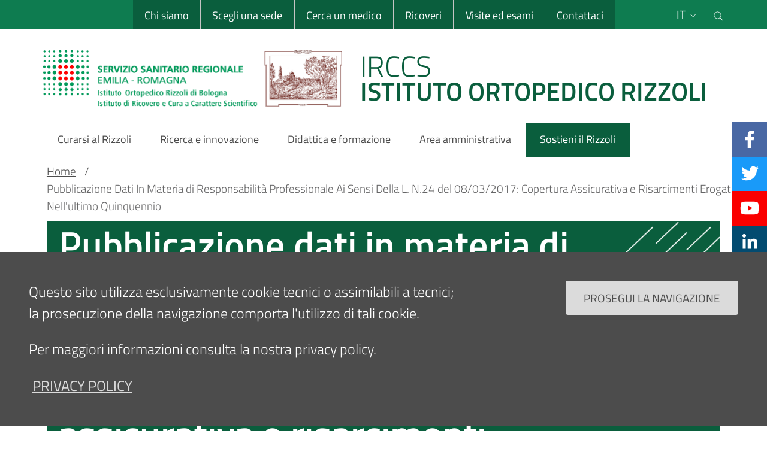

--- FILE ---
content_type: text/html; charset=UTF-8
request_url: https://www.ior.it/il-rizzoli/pubblicazione-dati-materia-di-responsabilit%C3%A0-professionale-ai-sensi-della-l-n24-del-08032
body_size: 14359
content:
<!DOCTYPE html>
<html lang="it" dir="ltr">
  <head>
    <meta name="viewport" content="width=device-width, initial-scale=1, shrink-to-fit=no">
    <meta charset="utf-8" />
<meta name="Generator" content="Drupal 10 (https://www.drupal.org)" />
<meta name="MobileOptimized" content="width" />
<meta name="HandheldFriendly" content="true" />
<meta name="viewport" content="width=device-width, initial-scale=1.0" />
<link rel="icon" href="/themes/ior_theme/favicon.ico" type="image/vnd.microsoft.icon" />
<link rel="alternate" hreflang="it" href="https://www.ior.it/pubblicazione-dati-materia-di-responsabilita-professionale-ai-sensi-della-l-n24-del-08032017" />
<link rel="canonical" href="https://www.ior.it/pubblicazione-dati-materia-di-responsabilita-professionale-ai-sensi-della-l-n24-del-08032017" />
<link rel="shortlink" href="https://www.ior.it/node/22269" />

    <title>Pubblicazione dati in materia di responsabilità professionale ai sensi della L. n.24 del 08/03/2017: copertura assicurativa e risarcimenti erogati nell&#039;ultimo quinquennio | ior</title>
    <link rel="stylesheet" media="all" href="/sites/default/files/css/css_ft4R7sq97l_iHV0Ih1MFEzow89P8pKw5VMLwAAxBwKg.css?delta=0&amp;language=it&amp;theme=ior_theme&amp;include=eJxti0sKwCAMBS8k5Egh2mcbGj9EXfT2FbrtamCYweLU2q3YKN1UagLhR3IUR9DmPC8U0GktioWCQ4Wz2m4NUlenTzkyHHs8eEo0hPGMiUJRBl6x7S4g" />
<link rel="stylesheet" media="all" href="/sites/default/files/css/css_JoVPKcp96WNHa0upFCm1QZM-GybvtdTyIXtLOwiPyvo.css?delta=1&amp;language=it&amp;theme=ior_theme&amp;include=eJxti0sKwCAMBS8k5Egh2mcbGj9EXfT2FbrtamCYweLU2q3YKN1UagLhR3IUR9DmPC8U0GktioWCQ4Wz2m4NUlenTzkyHHs8eEo0hPGMiUJRBl6x7S4g" />

    
    <script>window.__PUBLIC_PATH__ = '/themes/ior_theme/assets/fonts'</script>   
	<link rel="icon" type="image/png" sizes="16x16"  href="/favicons/favicon-16x16.png">
	<link rel="icon" type="image/png" sizes="32x32"  href="/favicons/favicon-32x32.png">
	<link rel="apple-touch-icon" sizes="57x57" href="/favicons/apple-touch-icon-57x57.png">
	<link rel="apple-touch-icon" sizes="60x60" href="/favicons/apple-touch-icon-60x60.png">
	<link rel="apple-touch-icon" sizes="72x72" href="/favicons/apple-touch-icon-72x72.png">
	<link rel="apple-touch-icon" sizes="76x76" href="/favicons/apple-touch-icon-76x76.png">
	<link rel="icon" type="image/png" sizes="96x96"  href="/favicons/apple-touch-icon-96x96.png">
	<link rel="apple-touch-icon" sizes="114x114" href="/favicons/apple-touch-icon-114x114.png">
	<link rel="apple-touch-icon" sizes="120x120" href="/favicons/apple-touch-icon-120x120.png">
	<link rel="apple-touch-icon" sizes="144x144" href="/favicons/apple-touch-icon-144x144.png">
	<link rel="apple-touch-icon" sizes="152x152" href="/favicons/apple-touch-icon-152x152.png">
	<link rel="apple-touch-icon" sizes="180x180" href="/favicons/apple-touch-icon-180x180.png">
	<link rel="icon" type="image/png" sizes="192x192"  href="/favicons/android-icon-192x192.png">
	<meta name="msapplication-TileColor" content="#ffffff">
	<meta name="theme-color" content="#ffffff">       	
  </head>
    <body class="sito-ior sotto-sito-501 page-node--contenutogenerico page-node--22269 user-anonymous path-node page-node-typecontenutogenerico">

        <a href="#main-content" class="visually-hidden focusable">
      Salta al contenuto principale
    </a>
    
      <div class="dialog-off-canvas-main-canvas" data-off-canvas-main-canvas>
    <div id="page-default">
  <h1 class="sr-only">Sito Web Istituto Ortopedico Rizzoli</h1>
    <div class="it-header-wrapper ior-header">
    	  <div class="it-header-slim-wrapper" >      
		<div class="container">
		  <div class="row">
			<div class="col-12">
			  <div class="it-header-slim-wrapper-content">
			  
								<div class="d-none d-lg-block" style="width:3em;" aria-hidden="true"></div>
				
				<div class="nav-mobile" >
				  <nav role="navigation" aria-label="menu top-bar">
					<a class="it-opener d-lg-none" data-toggle="collapse" href="#menu4" role="button" aria-expanded="false" aria-controls="menu4">
					  <span class="sr-only" title="menu top-bar" aria-label="menu top-bar">menu top-bar</span>
					  <span aria-hidden="true">IOR</span>
					  
 	<span class="rounded-icon" >

  		  		      			  <svg class="icon icon-sm icon-primary" title=it-expand aria-label="it-expand" aria-hidden="true">
    <use xlink:href="/themes/ior_theme/assets/icons/sprite.svg#it-expand"></use>
  </svg>

  		 

	</span>

					</a>
					<div class="link-list-wrapper collapse ior-nav-alto" id="menu4">
	                  	                      <div id="it-region-header-slim-menu" class="region header_slim_menu">
    

<nav
  role="navigation"
  aria-labelledby="block-navigazioneslim-menu"
   id="block-navigazioneslim" class="navbar navbar-expand-lg has-megamenu"
>

 
                    	
    
      <ul class="link-list">
	    	      <li>
	        <a class="list-item" href="/il-rizzoli-si-presenta">Chi siamo</a>
	      </li>
	    	      <li>
	        <a class="list-item" href="/sedi">Scegli una sede</a>
	      </li>
	    	      <li>
	        <a class="list-item" href="/curarsi-al-rizzoli/cerca-un-medico">Cerca un medico</a>
	      </li>
	    	      <li>
	        <a class="list-item" href="/ricoveri-e-liste-dattesa">Ricoveri</a>
	      </li>
	    	      <li>
	        <a class="list-item" href="/curarsi-al-rizzoli/visite-ed-esami">Visite ed esami</a>
	      </li>
	    	      <li>
	        <a class="list-item" href="/contatti">Contattaci</a>
	      </li>
	        </ul>
  


		</nav>

  </div>

	                  					</div>
				  </nav>
				</div>
				<div class="it-header-slim-right-zone" >
					  						  <div id="it-region-header-slim-lingua" class="region header_slim_lingua">
    <div class="language-switcher-language-url" id="block-ior-theme-languageswitcher" role="navigation">
  
    
      
<div class="nav-item dropdown">

    <a class="nav-link dropdown-toggle" href="#" data-toggle="dropdown" aria-expanded="false" aria-label="Selezione lingua del sito" title="Selezione lingua del sito">
     <span>it</span>
    
 	<span class="rounded-icon" >

  		  		      			  <svg class="icon icon-sm icon-primary" title=Selezione lingua del sito aria-label="Selezione lingua del sito" aria-hidden="true">
    <use xlink:href="/themes/ior_theme/assets/icons/sprite.svg#it-expand"></use>
  </svg>

  		 

	</span>

  </a>
  <div class="dropdown-menu">
    <div class="row">
      <div class="col-12">
        <div  block="ior_theme_languageswitcher" class="link-list-wrapper" >
          <ul class="link-list" aria-label="Elenco lingue del sito"><li hreflang="it" data-drupal-link-system-path="node/22269" class="is-active" aria-current="page"><a href="/pubblicazione-dati-materia-di-responsabilita-professionale-ai-sensi-della-l-n24-del-08032017" class="language-link is-active" hreflang="it" data-drupal-link-system-path="node/22269" aria-current="page">Italiano</a></li><li  hreflang="en" data-drupal-link-system-path="node/22269"><a href="/en/node/22269" class="language-link" hreflang="en" data-drupal-link-system-path="node/22269">English</a></li></ul>
        </div>
      </div>
    </div>
  </div>
</div>
  </div>

  </div>

					  				    <div class="it-search-wrapper">
				      				      <a class="search-link rounded-icon" aria-label="Cerca nel sito" title="Cerca nel sito" href="#" data-target="#search-modal" data-toggle="modal">        
				        
 	<span class="rounded-icon" >

  		  		      			  <svg class="icon icon-sm icon-primary" title=Cerca nel sito aria-label="Cerca nel sito" aria-hidden="true">
    <use xlink:href="/themes/ior_theme/assets/icons/sprite.svg#it-search"></use>
  </svg>

  		 

	</span>

  
				        <span id="searchModal" class="sr-only">Cerca nel sito</span>      
				      </a>
				      <!-- Search Modal -->
				      <div class="modal fade" id="search-modal" tabindex="-1" role="dialog" aria-labelledby="search-modal-title" aria-hidden="true">
				        <div class="modal-dialog modal-lg" role="document">
				          <div class="modal-content perfect-scrollbar">
				            <div class="modal-header">
				              <div class="h5 modal-title" id="search-modal-title">Cerca</div>				              
					              <button class="close" type="button" data-dismiss="modal" title="Chiudi">					              
					                 
 	<span class="rounded-icon" >

  		  		      			  <svg class="icon icon-sm icon-primary" title=Cerca nel sito aria-label="Cerca nel sito" aria-hidden="true">
    <use xlink:href="/themes/ior_theme/assets/icons/sprite.svg#it-close"></use>
  </svg>

  		 

	</span>

					                 <span class="sr-only">Chiudi</span>               
					              </button>
				            </div>
				            <div class="modal-body" aria-labelledby="search-modal-title">
				                <div id="it-region-header-slim-action" class="region header_slim_action">
    <div class="search-block-form" data-drupal-selector="search-block-form" id="block-ior-theme-search" role="search" aria-labelledby="titolo-form-ricerca" >
  
      <h2 id="titolo-form-ricerca">Cerca</h2>
    
      <form block="ior_theme_search" action="/search/node" method="get" id="search-block-form" accept-charset="UTF-8">
  <div class="js-form-item form-item form-type-search js-form-type-search form-item-keys js-form-item-keys form-no-label">
      <label for="edit-keys" class="visually-hidden">Cerca</label>
        <input title="Inserisci i termini da cercare." data-drupal-selector="edit-keys" type="search" id="edit-keys" name="keys" value="" size="15" maxlength="128" class="form-search"  aria-labelledby="edit-keys" />

        </div>
<div>	

  <input data-drupal-selector="edit-submit" type="submit" id="edit-submit" value="Cerca" class="button js-form-submit form-submit btn btn-primary" />

</div>

</form>

  </div>

  </div>

				            </div>
				          </div>
				        </div>
				      </div>
				    </div>
				  
				</div>
			  </div>
			</div>
		  </div>
		</div>
	  </div>
    <div class="it-nav-wrapper">
      <div class="it-header-center-wrapper">
  <div class="container">
    <div class="row">
      <div class="col-12">
        <div class="it-header-center-content-wrapper">
                      <div class="it-brand-wrapper">
              
              	  <div id="it-region-brand" class="region brand">
    <div id="block-ior-theme-branding">
  
    
  <a href="/" title="Brand del sito cliccabile, link alla pagina Home." aria-label="Brand del sito cliccabile, link alla pagina Home." rel="home">
          		<div class="ior-logo" aria-hidden="true">
        	<img src="/themes/ior_theme/logo.png" alt="Logo del sito"  />
		</div>
    <div class="it-brand-text" aria-hidden="true">
	<h2 class="no_toc">IRCCS</h2>
	<h3 class="no_toc d-none d-md-block">ISTITUTO ORTOPEDICO RIZZOLI</h3>
  </div>
</a>
</div>

  </div>

              
            </div>
          
        </div>
      </div>
    </div>
  </div>
</div>      <div class="it-header-navbar-wrapper">
  <div class="container">
    <div class="row">
      <div class="col-12">
                    <div id="it-region-header-nav" class="region header_nav">
    

<nav
  role="navigation"
  aria-labelledby="block-ior-theme-main-menu-menu"
   id="block-ior-theme-main-menu" class="navbar navbar-expand-lg has-megamenu"
>

  <button class="custom-navbar-toggler" type="button" aria-controls="block-ior-theme-main-menu-menu" aria-expanded="false" aria-label="Toggle navigation" data-target="#block-ior-theme-main-menu-menu">
 
     
 	<span class="rounded-icon" >

  		  		      			  <svg class="icon icon-sm icon-primary" title=it-burger aria-label="it-burger" aria-hidden="true">
    <use xlink:href="/themes/ior_theme/assets/icons/sprite.svg#it-burger"></use>
  </svg>

  		 

	</span>

    
  </button>
  <div class="navbar-collapsable" id="block-ior-theme-main-menu-menu" style="display: none;">
    <div class="overlay" style="display: none;"></div>
    <div class="close-div">
      <button class="btn close-menu" type="button">
  

                
            
 	<span class="rounded-icon" >

  		  		      			  <svg class="icon icon-sm white_icon" title=it-close-big aria-label="it-close-big" aria-hidden="true">
    <use xlink:href="/themes/ior_theme/assets/icons/sprite.svg#it-close-big"></use>
  </svg>

  		 

	</span>

            
      
      </button>
    </div>
    <div class="menu-wrapper">
                                    
      <h2 class="visually-hidden" id="block-ior-theme-main-menu-menu-title">Main Navigation</h2>
      
	                    	


	<ul block="ior_theme_main_menu" class="navbar-nav">


  
            
        		
		<li class="nav-item">
	
	    
      <a
        class="nav-link   "
        
        href="/curarsi-al-rizzoli"
      >
        <span>Curarsi al Rizzoli</span>
              </a>

                 </li>
  
            
        		
		<li class="nav-item">
	
	    
      <a
        class="nav-link   "
        
        href="/ricerca-e-innovazione"
      >
        <span>Ricerca e innovazione</span>
              </a>

                 </li>
  
            
        		
		<li class="nav-item">
	
	    
      <a
        class="nav-link   "
        
        href="/formazione"
      >
        <span>Didattica e formazione</span>
              </a>

                 </li>
  
            
        		
		<li class="nav-item">
	
	    
      <a
        class="nav-link   "
        
        href="/servizi-e-uffici-area-amministrativa"
      >
        <span>Area amministrativa</span>
              </a>

                 </li>
  
            
        		
		<li class="nav-item">
	
	    
      <a
        class="nav-link   "
        
        href="/sostieni-rizzoli/come-fare-una-donazione"
      >
        <span>Sostieni il Rizzoli</span>
              </a>

                 </li>
   </ul>

		    </div>
  </div>
</nav>

  </div>

              </div>
    </div>
  </div>
</div>
    </div>
    	    
  </div>
   
   <main>
    <div aria-labelledby="titolo-contenitore-principale" role="main" class="container main-container js-quickedit-main-content">
      <span id="titolo-contenitore-principale" class="sr-only"> Main container</span>
      <div class="row">
        <div class="col">
                      <div class="it-breadcrumb-wrapper">
                <div id="it-region-breadcrumb" class="region breadcrumb">
    <div id="block-ior-theme-breadcrumbs">
  
    
        <nav class="breadcrumb-container" role="navigation" aria-labelledby="system-breadcrumb" aria-label="breadcrumb">
    <h2 id="system-breadcrumb" class="visually-hidden">Briciole di pane</h2>
    <ol class="breadcrumb">
                  <li class="breadcrumb-item">
          <a href="/">Home</a>
          <span class="separator">/</span>
        </li>
                        <li class="breadcrumb-item active">
          Pubblicazione Dati In Materia di Responsabilità Professionale Ai Sensi Della L. N.24 del 08/03/2017: Copertura Assicurativa e Risarcimenti Erogati Nell&#039;ultimo Quinquennio
        </li>
              </ol>
  </nav>

  </div>

  </div>

            </div>
           
       
 				      					  <div id="main-content" class="page-title-wrapper"> 						
						 	
				        
				      		  <div id="it-region-title" class="region title">
    <div id="block-ior-theme-page-title">
  
    
      
  <h1><span>Pubblicazione dati in materia di responsabilità professionale ai sensi della L. n.24 del 08/03/2017: copertura assicurativa e risarcimenti erogati nell&#039;ultimo quinquennio</span>
</h1>


  </div>

  </div>

				      	      
				  					  </div>
          			

	      				     
				  				  

				  
			
	

                      <div class="it-local-tasks-wrapper mb-5-xx">
              
            </div>
          
                      <div class="it-help-wrapper">
                <div id="it-region-help" class="region help">
    <div data-drupal-messages-fallback class="hidden"></div>

  </div>

            </div>
                    
                                      

          
							<div class="it-content-wrapper">
						
          
            		  <div id="it-region-content" class="region content">
    



      

		<div class="social_box_wrapper">
			<ul class="elenco_social_box">
						
					<li class="icona_social facebook_social_box">												    	    
						
  <a href="https://www.facebook.com/IstitutoOrtopedicoRizzoli" aria-label="Facebook" title="Facebook" target="_blank">
        <i class="fab fa-facebook-f" aria-hidden="true" title="Facebook" ></i> 
         </a>
    
					</li>
									
									<li class="icona_social twitter_social_box">
						
  <a href="https://twitter.com/IRCCS_Rizzoli" aria-label="Twitter" title="Twitter" target="_blank">
        <i class="fab fa-twitter" aria-hidden="true" title="Twitter" ></i> 
         </a>
    
					</li>
								
									<li class="icona_social youtube_social_box">														    	    
						
  <a href="https://www.youtube.com/c/IstitutoOrtopedicoRizzoli_di_Bologna" aria-label="YouTube" title="YouTube" target="_blank">
        <i class="fab fa-youtube" aria-hidden="true" title="YouTube" ></i> 
         </a>
    
					</li>
								
		
									<li class="icona_social linkedin_social_box">
						
  <a href="https://www.linkedin.com/company/412382/" aria-label="Linkkedin" title="Linkkedin" target="_blank">
        <i class="fab fa-linkedin-in" aria-hidden="true" title="Linkkedin" ></i> 
         </a>
    
					</li>
								
									<li class="icona_social instagram_social_box">														    	    
						
  <a href="https://www.instagram.com/istituto_ortopedico_rizzoli/" aria-label="Instagram" title="Instagram" target="_blank">
        <i class="fab fa-instagram" aria-hidden="true" title="Instagram" ></i> 
         </a>
    
					</li>
								
				
				
			</ul>				  			
		</div>

						
<div id="block-ior-theme-content">
  
    
      

				
<article  data-history-node-id="22269">

	  
	  	  
	
	  	  
	
	
	  <div>
	  
				
			
			<h2></h2>	  
	  
	  		
            <div><p>Come previsto dalla L. n.24 dell'8 marzo 2017 sono pubblicati in questa sezione i dati in materia di responsabilità professionale (copertura assicurativa e risarcimenti erogati nell'ultimo quinquennio dall'Istituto Ortopedico Rizzoli).</p><table style="width:902.2px;" align="center" border="2"><tbody><tr><td>&nbsp;</td><td style="text-align:center;width:139px;"><em>2020</em></td><td style="text-align:center;width:137px;">2021</td><td>&nbsp; &nbsp; &nbsp; &nbsp; &nbsp;2022</td><td>&nbsp; &nbsp; &nbsp; &nbsp; &nbsp; 2023</td><td><p class="text-align-center">2024</p></td></tr><tr><td><em>n. sinistri aperti nell'anno</em></td><td style="text-align:center;width:139px;">62 sinistri aperti in gestione diretta</td><td style="text-align:center;width:137px;">69 sinistri aperti in gestione diretta</td><td><p class="text-align-center">60 sinistri aperti in gestione diretta</p></td><td><p class="text-align-center">65 sinistri aperti in gestione diretta</p></td><td><p class="text-align-center">66 sinistri aperti in gestione diretta</p></td></tr><tr><td><em>importo erogato nell'anno (*)</em></td><td style="text-align:center;width:139px;">2.697.500,62</td><td style="text-align:center;width:137px;">3.115.962,62</td><td>3.314.708,84 €</td><td>1.389.973,51 €</td><td>3.325.350,45 €</td></tr></tbody></table><p>(*) Con importo erogato nell'anno si intendono anche i risarcimenti relativi a sinistri aperti negli anni precedenti.</p><p>L’Istituto Ortopedico Rizzoli non si avvale di Compagnie Assicuratrici, ma provvede in proprio alla gestione dei sinistri ai sensi e per gli effetti di quanto stabilito nella Legge Regionale 7 novembre 2012, n. 13 “<em>Norme per la copertura dei rischi derivanti da responsabilità civile negli Enti del Servizio Sanitario Regionale</em>” e nel “<em>Programma Regionale per la prevenzione degli eventi avversi e la gestione diretta dei sinistri derivanti da Responsabilità civile nelle Aziende sanitarie</em>”, approvato con Delibera di Giunta Regionale n. 2079/2013.</p></div>
      
	  
	  </div>
	  
				    				<div class="sezione-pagina">			 
				        <h2 class="ior-section-title">Documenti e video allegati</h2> 
				        					
							<div  >
	
	  	    <div class="row" >
	      	        <div class="col-12 col-sm-6 col-md-6 col-lg-4 col-xl-4">
<article ior_card_documento_rettangolare>
  
      <div class="ior-card neutro allegato">
      <div class="img-responsive-wrapper" style="height: 4em;">
        <div class="h5 category">Allegato</div>

                <a href="/sites/default/files/media/documenti/AGGIORN_pubblicazione_31_12_2024.pdf" target="_blank">
          <span class="sr-only">
            AGGIORN_pubblicazione_31_12_2024.pdf
      </span>
          <i class="fontello-icon ior-card-icona icon-file" style="font-size: 2.5em;" title=""></i>
        </a>
      </div>
      <div class="card-body" style="min-height:unset; height: 7.3em;">
                  <div class="h5 card-title line-3" style="font-size:1em;-webkit-line-clamp: 3; min-height:unset;">
            Dati copertura assicurativa e risarcimenti erogati (2020-2024)
          </div>         
                


                                            	<div class="card-text" style="-webkit-line-clamp: 1;min-height: unset; font-size:0.6em; margin-bottom: 0.5em;">
          		<time class="file-created-time">Mercoledì 26 Febbraio 2025, 10:56</time>

          	</div>
        
        <div class="card-text" style="-webkit-line-clamp: 1;min-height: unset; text-overflow: ellipsis;">
	          <a href="/sites/default/files/media/documenti/AGGIORN_pubblicazione_31_12_2024.pdf" target="_blank">
	            
            <div>AGGIORN_pubblicazione_31_12_2024.pdf</div>
      
	          </a>       	
        </div>
        
      </div>
    </div>
  </article>
</div>
	      	    </div>
	  	
	</div>



			 
				</div>
					

		
					<div class="sezione-pagina">
			 
			        <h2 class="ior-section-title">Link utili</h2>
  
			        <div class="sezione-allegati"">
			<div>
		 <ul class="elenco_link_generico">
		      		        <li class="link_generico">
			       	<a  href="https://www.ior.it/il-rizzoli/affari-legali-e-generali" title="Struttura Complessa Affari legali e generali">
			       		<span class="link_generico_title" aria-hidden="true">Struttura Complessa Affari legali e generali<span>
			       	</a>
		       	</li>	        
		      		 </ul>
	</div>
</div>







					
			 
			</div>
			
		
		 
		
</article> 		
<div class="sezione-pagina footer">						
    <div class="node-intro">		    
		<div class="node-info">
						<div class="label">Contenuto aggiornato il</div>
			<div class="value">26/02/2025 10:59</div>
		</div>
	</div>
</div>

  
	  
	  




  
  </div>

  </div>

            		
          		</div>
          
        </div>       </div>     </div>   </main>
     <footer class="it-footer mt-5">
    <div class="it-footer-main">
      <div class="container">
                  <section>
      <div id="it-region-footer-menu" class="region footer_menu">
    

<nav
  role="navigation"
  aria-labelledby="block-ior-theme-footer-menu"
   id="block-ior-theme-footer" class="navbar navbar-expand-lg has-megamenu"
>

  <button class="custom-navbar-toggler" type="button" aria-controls="block-ior-theme-footer-menu" aria-expanded="false" aria-label="Toggle navigation" data-target="#block-ior-theme-footer-menu">
 
     
 	<span class="rounded-icon" >

  		  		      			  <svg class="icon icon-sm icon-primary" title=it-burger aria-label="it-burger" aria-hidden="true">
    <use xlink:href="/themes/ior_theme/assets/icons/sprite.svg#it-burger"></use>
  </svg>

  		 

	</span>

    
  </button>
  <div class="navbar-collapsable" id="block-ior-theme-footer-menu" style="display: none;">
    <div class="overlay" style="display: none;"></div>
    <div class="close-div">
      <button class="btn close-menu" type="button">
  

                
            
 	<span class="rounded-icon" >

  		  		      			  <svg class="icon icon-sm white_icon" title=it-close-big aria-label="it-close-big" aria-hidden="true">
    <use xlink:href="/themes/ior_theme/assets/icons/sprite.svg#it-close-big"></use>
  </svg>

  		 

	</span>

            
      
      </button>
    </div>
    <div class="menu-wrapper">
                                    
      <h2 class="visually-hidden" id="block-ior-theme-footer-menu-title">Footer menu</h2>
      
	                    	<div class="row">
        <div class="col-lg-3 col-md-3 col-sm-6 pb-2">
      <h4>PER I PAZIENTI</h4>
      <div class="link-list-wrapper">
                <ul block="ior_theme_footer" class="footer-list link-list clearfix">
                      <li>
              <a href="/curarsi-al-rizzoli/ambulatori-italia" title="Ambulatori Rizzoli nella tua regione" data-drupal-link-system-path="ambulatori-lp-italia">Medici del Rizzoli nella tua regione</a>
            </li>
                      <li>
              <a href="/prenotare-regime-ssn" title="Prenotare in regime SSN" data-drupal-link-system-path="node/11">Prenotare in regime SSN</a>
            </li>
                      <li>
              <a href="/prenotare-libera-professione" title="Prenotare in Libera Professione" data-drupal-link-system-path="node/12">Prenotare in Libera Professione</a>
            </li>
                      <li>
              <a href="/ricoveri-e-liste-dattesa" title="Ricoveri e liste d&#039;attesa" data-drupal-link-system-path="node/14">Ricoveri e liste d&#039;attesa</a>
            </li>
                      <li>
              <a href="/curarsi-al-rizzoli/richiedere-la-documentazione-clinica" title="Richiedere la documentazione clinica" data-drupal-link-system-path="node/20">Richiedere la documentazione clinica</a>
            </li>
                      <li>
              <a href="/urp" title="URP" data-drupal-link-system-path="node/21">URP</a>
            </li>
                      <li>
              <a href="/sedi" title="Le nostre sedi" data-drupal-link-system-path="sedi">Le nostre sedi</a>
            </li>
                      <li>
              <a href="/curarsi-al-rizzoli/malattie-trattamenti" title="Malattie e trattamenti" data-drupal-link-system-path="patologie">Malattie e trattamenti</a>
            </li>
                      <li>
              <a href="/privacy-policy" data-drupal-link-system-path="node/22823">Privacy policy e protezione del dato personale</a>
            </li>
                      <li>
              <a href="/storie" data-drupal-link-system-path="storie">Storie di pazienti, ricercatori, sostenitori</a>
            </li>
                  </ul>
              </div>
    </div>
      <div class="col-lg-3 col-md-3 col-sm-6 pb-2">
      <h4>PER I MEDIA</h4>
      <div class="link-list-wrapper">
                <ul block="ior_theme_footer" class="footer-list link-list clearfix">
                      <li>
              <a href="/il-rizzoli/comunicazione-e-relazioni-con-i-media" data-drupal-link-system-path="node/1604">Ufficio Comunicazione e Relazioni con i Media</a>
            </li>
                      <li>
              <a href="/rassegna-stampa" data-drupal-link-system-path="rassegna-stampa">Rassegna Stampa</a>
            </li>
                      <li>
              <a href="/il-rizzoli/il-rizzoli-ior-news" data-drupal-link-system-path="node/31951">Il Rizzoli IOR News. Newsletter mensile</a>
            </li>
                      <li>
              <a href="https://www.ior.it/il-rizzoli/pnrr" target="_blank">PNRR</a>
            </li>
                  </ul>
              </div>
    </div>
      <div class="col-lg-3 col-md-3 col-sm-6 pb-2">
      <h4>PER AZIENDE E FORNITORI</h4>
      <div class="link-list-wrapper">
                <ul block="ior_theme_footer" class="footer-list link-list clearfix">
                      <li>
              <a href="/ricerca-e-innovazione/vetrina-brevetti" title="Brevetti" data-drupal-link-system-path="brevetti">Brevetti</a>
            </li>
                      <li>
              <a href="/il-rizzoli/bandi-gara-beni-e-servizi" data-drupal-link-system-path="avvisi-beni">Bandi di Gara e Avvisi per beni e servizi</a>
            </li>
                      <li>
              <a href="/il-rizzoli/bandi-di-gara-lavori-e-servizi-tecnici-connessi" data-drupal-link-system-path="bandi-gara-lavori">Bandi di Gara e Avvisi per lavori e servizi tecnici connessi</a>
            </li>
                      <li>
              <a href="/il-rizzoli/dipartimento-tecnico" title="Dipartimento Tecnico" data-drupal-link-system-path="node/30169">Dipartimento Tecnico</a>
            </li>
                      <li>
              <a href="/albo-pretorio-online" title="Albo Pretorio online" data-drupal-link-system-path="node/125">Albo Pretorio online</a>
            </li>
                      <li>
              <a href="/organigramma" title="Organigramma" data-drupal-link-system-path="node/147">Organigramma</a>
            </li>
                  </ul>
              </div>
    </div>
      <div class="col-lg-3 col-md-3 col-sm-6 pb-2">
      <h4>PER I PROFESSIONISTI</h4>
      <div class="link-list-wrapper">
                <ul block="ior_theme_footer" class="footer-list link-list clearfix">
                      <li>
              <a href="/il-rizzoli/bandi-di-concorso" data-drupal-link-system-path="bandi-di-concorso">Bandi di Concorso</a>
            </li>
                      <li>
              <a href="/il-rizzoli/bandi-lavoro-autonomo" data-drupal-link-system-path="bandi-lavoro-autonomo">Bandi di lavoro Autonomo</a>
            </li>
                      <li>
              <a href="/didattica-e-formazione/medici-in-formazione-specialistica" title="Medici in formazione specialistica" data-drupal-link-system-path="node/22437">Medici in formazione specialistica</a>
            </li>
                      <li>
              <a href="/borse-studio" title="Borse di studio" data-drupal-link-system-path="borse-studio">Borse di studio</a>
            </li>
                      <li>
              <a href="/nuovi-assunti" title="Nuovi assunti" data-drupal-link-system-path="node/23102">Nuovi assunti</a>
            </li>
                      <li>
              <a href="/cug-comitato-unico-di-garanzia" title="Comitato Unico di Garanzia (CUG)" data-drupal-link-system-path="node/21924">Comitato Unico di Garanzia (CUG)</a>
            </li>
                      <li>
              <a href="/albo-pretorio-online" title="Albo Pretorio online" data-drupal-link-system-path="node/125">Albo Pretorio online</a>
            </li>
                      <li>
              <a href="/curarsi-al-rizzoli/comitato-regionale-letica-nella-clinica-corec" data-drupal-link-system-path="node/32011">Comitato Regionale per l&#039;Etica nella clinica (COREC)</a>
            </li>
                  </ul>
              </div>
    </div>
  </div>

		    </div>
  </div>
</nav>


<div id="block-ior-theme-socialsdelsito">
  
    
    
		<div class="esoft-social it-socials">
		       <span>Seguici su</span>
			    <ul style="list-style: none;padding: 0;display: inline-flex;">
			    
						
				    <li>												    	    
					
  <a href="https://www.facebook.com/IstitutoOrtopedicoRizzoli" aria-label="Facebook" title="Facebook" target="_blank">
        <i class="fab fa-facebook-f" aria-hidden="true" title="Facebook" ></i> 
         </a>
    
					</li>
									
								    <li>
					
  <a href="https://twitter.com/IRCCS_Rizzoli" aria-label="Twitter" title="Twitter" target="_blank">
        <i class="fab fa-twitter" aria-hidden="true" title="Twitter" ></i> 
         </a>
    
					</li>
						
								    <li>
					
  <a href="https://www.linkedin.com/company/412382/" aria-label="Linkkedin" title="Linkkedin" target="_blank">
        <i class="fab fa-linkedin-in" aria-hidden="true" title="Linkkedin" ></i> 
         </a>
    
					</li>
								
				
				
					
				    <li>													    	    
					
  <a href="https://www.youtube.com/c/IstitutoOrtopedicoRizzoli_di_Bologna" aria-label="YouTube" title="YouTube" target="_blank">
        <i class="fab fa-youtube" aria-hidden="true" title="YouTube" ></i> 
         </a>
    
					</li>
				
								    <li>														    	    
					
  <a href="https://www.instagram.com/istituto_ortopedico_rizzoli/" aria-label="Instagram" title="Instagram" target="_blank">
        <i class="fab fa-instagram" aria-hidden="true" title="Instagram" ></i> 
         </a>
    
					</li>
				
				
								</ul>
							  			
		</div>
    
    
  </div>
						

  </div>

  </section>
        <section class="py-4 border-white border-top">
  <div class="row">
                  </div>
</section>
      </div>
    </div>
    <div class="it-footer-small-prints clearfix">
      <div class="container">
                 <div class="row">
              <div class="col">
          <div id="it-region-footer-credits" class="region footer_credits">
    <div id="block-testoelinksottoilfooter">
  
    
      
<div  id="sotto-footer-link">
    
            <div><a href="/contatti">Contatti</a></div>
      
            <div><a href="/privacy-policy">Privacy policy</a></div>
      
            <div><a href="/privacy">Cookies policy</a></div>
      
            <div><a href="/accessibilita">Accessibilità</a></div>
      
            <div><a href="/dati-accessi">Dati Accessi</a></div>
      
            <div><a href="/informazioni-legali-copyright">Note Legali</a></div>
      
            <div><a href="/area-riservata">Area riservata</a></div>
      
  </div>
<div  id="sotto-footer-testo">
    
            <div>Sede legale, Amministrazione, Centro di ricerca Codivilla-Putti, Poliambulatorio: via di Barbiano, 1/10 - 40136 Bologna</div>
      
            <div>Ospedale: via G.C.Pupilli, 1 - 40136 Bologna - Codice fiscale e Partita IVA n. 00302030374</div>
      
            <div><ul>
	<li>E-Mail:<a href="mailto:info_urp@ior.it">info_urp@ior.it</a></li>
	<li><a href="/posta-elettronica-certificata">Posta Elettronica Certificata</a></li>
	<li>tel. centralino 051-6366111</li>
</ul>
</div>
      
  </div>
<div  id="sotto-footer-icone"  >
	<div class="links-wrapper" >
		


        
     	  
 	 
 	   	
	      
	  	
    <div class="link-icona-wrapper" >						
			<a href="https://salute.regione.emilia-romagna.it/" 
			   title="Link al sito del Servizio Sanitario Regionale"
			   target="_blank">
				<div class="icona-link icona-link-salute-er"></div>
							</a>
	</div>
        
     	  
 	 
 	   	
	      
	  	
    <div class="link-icona-wrapper" >						
			<a href="https://drs.ior.it/" 
			   title="Link al sito del Dipartimento Rizzoli Sicilia"
			   target="_blank">
				<div class="icona-link icona-link-drs"></div>
							</a>
	</div>
        
     	  
 	 
 	   	
	      
	  	
    <div class="link-icona-wrapper" >						
			<a href="https://btm.ior.it/" 
			   title="Link al sito della Banca del Tessuto Muscoloscheletrico"
			   target="_blank">
				<div class="icona-link icona-link-btm"></div>
							</a>
	</div>
        
     	  
 	 
 	   	
	      
	  	
    <div class="link-icona-wrapper" >						
			<a href="https://www.retealtatecnologia.it/" 
			   title="Link al sito Rete Alta Tecnologia Emilia Romagna"
			   target="_blank">
				<div class="icona-link icona-link-arter"></div>
							</a>
	</div>
        
     	  
 	 
 	   	
	      
	  	
    <div class="link-icona-wrapper" >						
			<a href="https://fondazionerizzoli.org/" 
			   title="Link al sito Fondazione Istituto Ortopedico Rizzoli"
			   target="_blank">
				<div class="icona-link icona-link-fondazione"></div>
							</a>
	</div>
    


	</div>
</div>


  </div>

  </div>

      </div>
      </div>
       </div>
    </div>
  </footer>

  <a href="#" data-attribute="back-to-top" class="back-to-topxx shadowxx button-backtotop" title="back to top">
     
 	<span class="rounded-icon" >

  		  		      			  <svg class="icon icon-sm icon-light" title=it-arrow-up aria-label="it-arrow-up" aria-hidden="true">
    <use xlink:href="/themes/ior_theme/assets/icons/sprite.svg#it-arrow-up"></use>
  </svg>

  		 

	</span>

        
  	 <span class="sr-only">Back to top</span>
  </a>
  
</div>

  </div>

    
    <script type="application/json" data-drupal-selector="drupal-settings-json">{"path":{"baseUrl":"\/","pathPrefix":"","currentPath":"node\/22269","currentPathIsAdmin":false,"isFront":false,"currentLanguage":"it"},"pluralDelimiter":"\u0003","suppressDeprecationErrors":true,"eu_cookie_compliance":{"cookie_policy_version":"1.0.0","popup_enabled":true,"popup_agreed_enabled":false,"popup_hide_agreed":false,"popup_clicking_confirmation":false,"popup_scrolling_confirmation":false,"popup_html_info":"\u003Cdiv aria-labelledby=\u0022popup-text\u0022  class=\u0022eu-cookie-compliance-banner eu-cookie-compliance-banner-info eu-cookie-compliance-banner--default\u0022\u003E\n  \u003Cdiv class=\u0022popup-content info eu-cookie-compliance-content\u0022\u003E\n        \u003Cdiv id=\u0022popup-text\u0022 class=\u0022eu-cookie-compliance-message\u0022 role=\u0022document\u0022\u003E\n      \u003Cp\u003E\u003Cspan\u003EQuesto sito utilizza esclusivamente cookie tecnici o assimilabili a tecnici; la prosecuzione della navigazione comporta l\u0027utilizzo di tali cookie.\u0026nbsp; \u003C\/span\u003E\u003C\/p\u003E\u003Cp\u003E\u003Cspan\u003EPer maggiori informazioni consulta la nostra privacy policy.\u003C\/span\u003E\u003C\/p\u003E\n              \u003Cbutton type=\u0022button\u0022 class=\u0022find-more-button eu-cookie-compliance-more-button\u0022\u003Eprivacy policy\u003C\/button\u003E\n          \u003C\/div\u003E\n\n    \n    \u003Cdiv id=\u0022popup-buttons\u0022 class=\u0022eu-cookie-compliance-buttons\u0022\u003E\n            \u003Cbutton type=\u0022button\u0022 class=\u0022agree-button eu-cookie-compliance-default-button\u0022\u003EProsegui la navigazione\u003C\/button\u003E\n          \u003C\/div\u003E\n  \u003C\/div\u003E\n\u003C\/div\u003E","use_mobile_message":false,"mobile_popup_html_info":"\u003Cdiv aria-labelledby=\u0022popup-text\u0022  class=\u0022eu-cookie-compliance-banner eu-cookie-compliance-banner-info eu-cookie-compliance-banner--default\u0022\u003E\n  \u003Cdiv class=\u0022popup-content info eu-cookie-compliance-content\u0022\u003E\n        \u003Cdiv id=\u0022popup-text\u0022 class=\u0022eu-cookie-compliance-message\u0022 role=\u0022document\u0022\u003E\n      \n              \u003Cbutton type=\u0022button\u0022 class=\u0022find-more-button eu-cookie-compliance-more-button\u0022\u003Eprivacy policy\u003C\/button\u003E\n          \u003C\/div\u003E\n\n    \n    \u003Cdiv id=\u0022popup-buttons\u0022 class=\u0022eu-cookie-compliance-buttons\u0022\u003E\n            \u003Cbutton type=\u0022button\u0022 class=\u0022agree-button eu-cookie-compliance-default-button\u0022\u003EProsegui la navigazione\u003C\/button\u003E\n          \u003C\/div\u003E\n  \u003C\/div\u003E\n\u003C\/div\u003E","mobile_breakpoint":768,"popup_html_agreed":false,"popup_use_bare_css":true,"popup_height":"auto","popup_width":"100%","popup_delay":1000,"popup_link":"\/privacy-policy","popup_link_new_window":true,"popup_position":false,"fixed_top_position":true,"popup_language":"it","store_consent":false,"better_support_for_screen_readers":false,"cookie_name":"","reload_page":false,"domain":"","domain_all_sites":false,"popup_eu_only":false,"popup_eu_only_js":false,"cookie_lifetime":7,"cookie_session":0,"set_cookie_session_zero_on_disagree":0,"disagree_do_not_show_popup":false,"method":"default","automatic_cookies_removal":true,"allowed_cookies":"","withdraw_markup":"\u003Cbutton type=\u0022button\u0022 class=\u0022eu-cookie-withdraw-tab\u0022\u003EPrivacy settings\u003C\/button\u003E\n\u003Cdiv aria-labelledby=\u0022popup-text\u0022 class=\u0022eu-cookie-withdraw-banner\u0022\u003E\n  \u003Cdiv class=\u0022popup-content info eu-cookie-compliance-content\u0022\u003E\n    \u003Cdiv id=\u0022popup-text\u0022 class=\u0022eu-cookie-compliance-message\u0022 role=\u0022document\u0022\u003E\n      \u003Ch2\u003EUtilizziamo i cookie su questo sito per migliorare la tua esperienza utente\u003C\/h2\u003E\u003Cp\u003EHai dato il tuo consenso per l\u0027impostazione dei cookie.\u003C\/p\u003E\n    \u003C\/div\u003E\n    \u003Cdiv id=\u0022popup-buttons\u0022 class=\u0022eu-cookie-compliance-buttons\u0022\u003E\n      \u003Cbutton type=\u0022button\u0022 class=\u0022eu-cookie-withdraw-button \u0022\u003EWithdraw consent\u003C\/button\u003E\n    \u003C\/div\u003E\n  \u003C\/div\u003E\n\u003C\/div\u003E","withdraw_enabled":false,"reload_options":0,"reload_routes_list":"","withdraw_button_on_info_popup":false,"cookie_categories":[],"cookie_categories_details":[],"enable_save_preferences_button":true,"cookie_value_disagreed":"0","cookie_value_agreed_show_thank_you":"1","cookie_value_agreed":"2","containing_element":"body","settings_tab_enabled":false,"olivero_primary_button_classes":"","olivero_secondary_button_classes":"","close_button_action":"close_banner","open_by_default":true,"modules_allow_popup":true,"hide_the_banner":false,"geoip_match":true,"unverified_scripts":[]},"field_group":{"html_element":{"mode":"default","context":"view","settings":{"classes":"","show_empty_fields":true,"id":"sotto-footer-link","element":"div","show_label":false,"label_element":"h3","label_element_classes":"","attributes":"","effect":"none","speed":"fast","description":""}}},"ajaxTrustedUrl":{"\/search\/node":true},"user":{"uid":0,"permissionsHash":"a147578f90dcda43ab73c605fd7e79130b16de6f7da3160bb2aa1077b7429a96"}}</script>
<script src="/sites/default/files/js/js_ZpyDDMepv2GRlCb0vDZb-WtvMkIs43XQmNuQDQKwBQ8.js?scope=footer&amp;delta=0&amp;language=it&amp;theme=ior_theme&amp;include=eJxLLY1Pzs_PzkwFUrkFOZmJecmp-qlYBHUy84viSzJSc1P103PykxJzAK7fFxI"></script>

  </body>
</html>
<script type="text/javascript">
  var _paq = window._paq = window._paq || [];
  /* tracker methods like "setCustomDimension" should be called before "trackPageView" */
  _paq.push(['trackPageView']);
  _paq.push(['enableLinkTracking']);
  (function() {
    var u="https://ingestion.webanalytics.italia.it/";
    _paq.push(['setTrackerUrl', u+'matomo.php']);
    _paq.push(['setSiteId', 'Kj0dLWy0nL']);
    var d=document, g=d.createElement('script'), s=d.getElementsByTagName('script')[0];
    g.type='text/javascript'; g.async=true; g.src=u+'matomo.js'; s.parentNode.insertBefore(g,s);
  })();
</script>
<!-- End Matomo Code --> 
